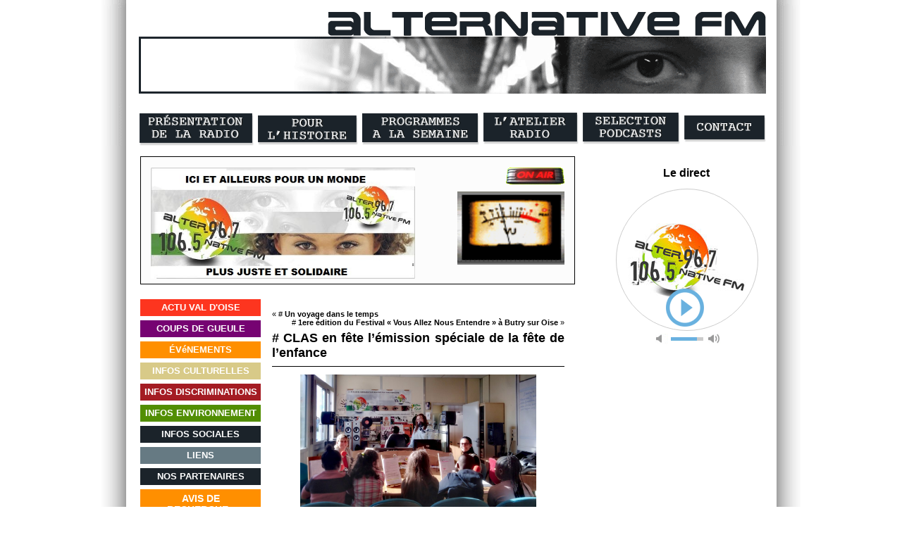

--- FILE ---
content_type: text/html; charset=UTF-8
request_url: https://www.alternativefm.fr/clas-en-fete-lemission-speciale-de-la-fete-de-lenfance/
body_size: 11936
content:
<!DOCTYPE html PUBLIC "-//W3C//DTD XHTML 1.0 Transitional//EN" "http://www.w3.org/TR/xhtml1/DTD/xhtml1-transitional.dtd">
<html xmlns="http://www.w3.org/1999/xhtml" lang="fr-FR">
	
<head profile="http://gmpg.org/xfn/11">
	<meta http-equiv="Content-Type" content="text/html; charset=UTF-8" />
    <meta http-equiv="Content-Type" content="image/jpeg;" />
	<title>CLAS en fête l&rsquo;émission spéciale de la fête de l&rsquo;enfance &laquo;  ALTERNATIVE FM</title>

	<link rel="stylesheet" href="https://www.alternativefm.fr/wp-content/themes/alternativefm/style.css" type="text/css" media="screen" />
    <!--[if lte IE 6]>
<link rel="stylesheet" href="https://www.alternativefm.fr/wp-content/themes/alternativefm/ie.css" type="text/css" media="screen" />
<![endif]-->
  <link rel="alternate" type="application/rss+xml" title="ALTERNATIVE FM RSS Feed" href="https://www.alternativefm.fr/feed/" />
  <link rel="alternate" type="application/atom+xml" title="ALTERNATIVE FM Atom Feed" href="https://www.alternativefm.fr/feed/atom/" /> 
	<link rel="pingback" href="https://www.alternativefm.fr/xmlrpc.php" />

   

	<meta name='robots' content='max-image-preview:large' />
<link rel="alternate" title="oEmbed (JSON)" type="application/json+oembed" href="https://www.alternativefm.fr/wp-json/oembed/1.0/embed?url=https%3A%2F%2Fwww.alternativefm.fr%2Fclas-en-fete-lemission-speciale-de-la-fete-de-lenfance%2F" />
<link rel="alternate" title="oEmbed (XML)" type="text/xml+oembed" href="https://www.alternativefm.fr/wp-json/oembed/1.0/embed?url=https%3A%2F%2Fwww.alternativefm.fr%2Fclas-en-fete-lemission-speciale-de-la-fete-de-lenfance%2F&#038;format=xml" />
<style id='wp-img-auto-sizes-contain-inline-css' type='text/css'>
img:is([sizes=auto i],[sizes^="auto," i]){contain-intrinsic-size:3000px 1500px}
/*# sourceURL=wp-img-auto-sizes-contain-inline-css */
</style>
<style id='wp-emoji-styles-inline-css' type='text/css'>

	img.wp-smiley, img.emoji {
		display: inline !important;
		border: none !important;
		box-shadow: none !important;
		height: 1em !important;
		width: 1em !important;
		margin: 0 0.07em !important;
		vertical-align: -0.1em !important;
		background: none !important;
		padding: 0 !important;
	}
/*# sourceURL=wp-emoji-styles-inline-css */
</style>
<style id='wp-block-library-inline-css' type='text/css'>
:root{--wp-block-synced-color:#7a00df;--wp-block-synced-color--rgb:122,0,223;--wp-bound-block-color:var(--wp-block-synced-color);--wp-editor-canvas-background:#ddd;--wp-admin-theme-color:#007cba;--wp-admin-theme-color--rgb:0,124,186;--wp-admin-theme-color-darker-10:#006ba1;--wp-admin-theme-color-darker-10--rgb:0,107,160.5;--wp-admin-theme-color-darker-20:#005a87;--wp-admin-theme-color-darker-20--rgb:0,90,135;--wp-admin-border-width-focus:2px}@media (min-resolution:192dpi){:root{--wp-admin-border-width-focus:1.5px}}.wp-element-button{cursor:pointer}:root .has-very-light-gray-background-color{background-color:#eee}:root .has-very-dark-gray-background-color{background-color:#313131}:root .has-very-light-gray-color{color:#eee}:root .has-very-dark-gray-color{color:#313131}:root .has-vivid-green-cyan-to-vivid-cyan-blue-gradient-background{background:linear-gradient(135deg,#00d084,#0693e3)}:root .has-purple-crush-gradient-background{background:linear-gradient(135deg,#34e2e4,#4721fb 50%,#ab1dfe)}:root .has-hazy-dawn-gradient-background{background:linear-gradient(135deg,#faaca8,#dad0ec)}:root .has-subdued-olive-gradient-background{background:linear-gradient(135deg,#fafae1,#67a671)}:root .has-atomic-cream-gradient-background{background:linear-gradient(135deg,#fdd79a,#004a59)}:root .has-nightshade-gradient-background{background:linear-gradient(135deg,#330968,#31cdcf)}:root .has-midnight-gradient-background{background:linear-gradient(135deg,#020381,#2874fc)}:root{--wp--preset--font-size--normal:16px;--wp--preset--font-size--huge:42px}.has-regular-font-size{font-size:1em}.has-larger-font-size{font-size:2.625em}.has-normal-font-size{font-size:var(--wp--preset--font-size--normal)}.has-huge-font-size{font-size:var(--wp--preset--font-size--huge)}.has-text-align-center{text-align:center}.has-text-align-left{text-align:left}.has-text-align-right{text-align:right}.has-fit-text{white-space:nowrap!important}#end-resizable-editor-section{display:none}.aligncenter{clear:both}.items-justified-left{justify-content:flex-start}.items-justified-center{justify-content:center}.items-justified-right{justify-content:flex-end}.items-justified-space-between{justify-content:space-between}.screen-reader-text{border:0;clip-path:inset(50%);height:1px;margin:-1px;overflow:hidden;padding:0;position:absolute;width:1px;word-wrap:normal!important}.screen-reader-text:focus{background-color:#ddd;clip-path:none;color:#444;display:block;font-size:1em;height:auto;left:5px;line-height:normal;padding:15px 23px 14px;text-decoration:none;top:5px;width:auto;z-index:100000}html :where(.has-border-color){border-style:solid}html :where([style*=border-top-color]){border-top-style:solid}html :where([style*=border-right-color]){border-right-style:solid}html :where([style*=border-bottom-color]){border-bottom-style:solid}html :where([style*=border-left-color]){border-left-style:solid}html :where([style*=border-width]){border-style:solid}html :where([style*=border-top-width]){border-top-style:solid}html :where([style*=border-right-width]){border-right-style:solid}html :where([style*=border-bottom-width]){border-bottom-style:solid}html :where([style*=border-left-width]){border-left-style:solid}html :where(img[class*=wp-image-]){height:auto;max-width:100%}:where(figure){margin:0 0 1em}html :where(.is-position-sticky){--wp-admin--admin-bar--position-offset:var(--wp-admin--admin-bar--height,0px)}@media screen and (max-width:600px){html :where(.is-position-sticky){--wp-admin--admin-bar--position-offset:0px}}

/*# sourceURL=wp-block-library-inline-css */
</style><style id='wp-block-image-inline-css' type='text/css'>
.wp-block-image>a,.wp-block-image>figure>a{display:inline-block}.wp-block-image img{box-sizing:border-box;height:auto;max-width:100%;vertical-align:bottom}@media not (prefers-reduced-motion){.wp-block-image img.hide{visibility:hidden}.wp-block-image img.show{animation:show-content-image .4s}}.wp-block-image[style*=border-radius] img,.wp-block-image[style*=border-radius]>a{border-radius:inherit}.wp-block-image.has-custom-border img{box-sizing:border-box}.wp-block-image.aligncenter{text-align:center}.wp-block-image.alignfull>a,.wp-block-image.alignwide>a{width:100%}.wp-block-image.alignfull img,.wp-block-image.alignwide img{height:auto;width:100%}.wp-block-image .aligncenter,.wp-block-image .alignleft,.wp-block-image .alignright,.wp-block-image.aligncenter,.wp-block-image.alignleft,.wp-block-image.alignright{display:table}.wp-block-image .aligncenter>figcaption,.wp-block-image .alignleft>figcaption,.wp-block-image .alignright>figcaption,.wp-block-image.aligncenter>figcaption,.wp-block-image.alignleft>figcaption,.wp-block-image.alignright>figcaption{caption-side:bottom;display:table-caption}.wp-block-image .alignleft{float:left;margin:.5em 1em .5em 0}.wp-block-image .alignright{float:right;margin:.5em 0 .5em 1em}.wp-block-image .aligncenter{margin-left:auto;margin-right:auto}.wp-block-image :where(figcaption){margin-bottom:1em;margin-top:.5em}.wp-block-image.is-style-circle-mask img{border-radius:9999px}@supports ((-webkit-mask-image:none) or (mask-image:none)) or (-webkit-mask-image:none){.wp-block-image.is-style-circle-mask img{border-radius:0;-webkit-mask-image:url('data:image/svg+xml;utf8,<svg viewBox="0 0 100 100" xmlns="http://www.w3.org/2000/svg"><circle cx="50" cy="50" r="50"/></svg>');mask-image:url('data:image/svg+xml;utf8,<svg viewBox="0 0 100 100" xmlns="http://www.w3.org/2000/svg"><circle cx="50" cy="50" r="50"/></svg>');mask-mode:alpha;-webkit-mask-position:center;mask-position:center;-webkit-mask-repeat:no-repeat;mask-repeat:no-repeat;-webkit-mask-size:contain;mask-size:contain}}:root :where(.wp-block-image.is-style-rounded img,.wp-block-image .is-style-rounded img){border-radius:9999px}.wp-block-image figure{margin:0}.wp-lightbox-container{display:flex;flex-direction:column;position:relative}.wp-lightbox-container img{cursor:zoom-in}.wp-lightbox-container img:hover+button{opacity:1}.wp-lightbox-container button{align-items:center;backdrop-filter:blur(16px) saturate(180%);background-color:#5a5a5a40;border:none;border-radius:4px;cursor:zoom-in;display:flex;height:20px;justify-content:center;opacity:0;padding:0;position:absolute;right:16px;text-align:center;top:16px;width:20px;z-index:100}@media not (prefers-reduced-motion){.wp-lightbox-container button{transition:opacity .2s ease}}.wp-lightbox-container button:focus-visible{outline:3px auto #5a5a5a40;outline:3px auto -webkit-focus-ring-color;outline-offset:3px}.wp-lightbox-container button:hover{cursor:pointer;opacity:1}.wp-lightbox-container button:focus{opacity:1}.wp-lightbox-container button:focus,.wp-lightbox-container button:hover,.wp-lightbox-container button:not(:hover):not(:active):not(.has-background){background-color:#5a5a5a40;border:none}.wp-lightbox-overlay{box-sizing:border-box;cursor:zoom-out;height:100vh;left:0;overflow:hidden;position:fixed;top:0;visibility:hidden;width:100%;z-index:100000}.wp-lightbox-overlay .close-button{align-items:center;cursor:pointer;display:flex;justify-content:center;min-height:40px;min-width:40px;padding:0;position:absolute;right:calc(env(safe-area-inset-right) + 16px);top:calc(env(safe-area-inset-top) + 16px);z-index:5000000}.wp-lightbox-overlay .close-button:focus,.wp-lightbox-overlay .close-button:hover,.wp-lightbox-overlay .close-button:not(:hover):not(:active):not(.has-background){background:none;border:none}.wp-lightbox-overlay .lightbox-image-container{height:var(--wp--lightbox-container-height);left:50%;overflow:hidden;position:absolute;top:50%;transform:translate(-50%,-50%);transform-origin:top left;width:var(--wp--lightbox-container-width);z-index:9999999999}.wp-lightbox-overlay .wp-block-image{align-items:center;box-sizing:border-box;display:flex;height:100%;justify-content:center;margin:0;position:relative;transform-origin:0 0;width:100%;z-index:3000000}.wp-lightbox-overlay .wp-block-image img{height:var(--wp--lightbox-image-height);min-height:var(--wp--lightbox-image-height);min-width:var(--wp--lightbox-image-width);width:var(--wp--lightbox-image-width)}.wp-lightbox-overlay .wp-block-image figcaption{display:none}.wp-lightbox-overlay button{background:none;border:none}.wp-lightbox-overlay .scrim{background-color:#fff;height:100%;opacity:.9;position:absolute;width:100%;z-index:2000000}.wp-lightbox-overlay.active{visibility:visible}@media not (prefers-reduced-motion){.wp-lightbox-overlay.active{animation:turn-on-visibility .25s both}.wp-lightbox-overlay.active img{animation:turn-on-visibility .35s both}.wp-lightbox-overlay.show-closing-animation:not(.active){animation:turn-off-visibility .35s both}.wp-lightbox-overlay.show-closing-animation:not(.active) img{animation:turn-off-visibility .25s both}.wp-lightbox-overlay.zoom.active{animation:none;opacity:1;visibility:visible}.wp-lightbox-overlay.zoom.active .lightbox-image-container{animation:lightbox-zoom-in .4s}.wp-lightbox-overlay.zoom.active .lightbox-image-container img{animation:none}.wp-lightbox-overlay.zoom.active .scrim{animation:turn-on-visibility .4s forwards}.wp-lightbox-overlay.zoom.show-closing-animation:not(.active){animation:none}.wp-lightbox-overlay.zoom.show-closing-animation:not(.active) .lightbox-image-container{animation:lightbox-zoom-out .4s}.wp-lightbox-overlay.zoom.show-closing-animation:not(.active) .lightbox-image-container img{animation:none}.wp-lightbox-overlay.zoom.show-closing-animation:not(.active) .scrim{animation:turn-off-visibility .4s forwards}}@keyframes show-content-image{0%{visibility:hidden}99%{visibility:hidden}to{visibility:visible}}@keyframes turn-on-visibility{0%{opacity:0}to{opacity:1}}@keyframes turn-off-visibility{0%{opacity:1;visibility:visible}99%{opacity:0;visibility:visible}to{opacity:0;visibility:hidden}}@keyframes lightbox-zoom-in{0%{transform:translate(calc((-100vw + var(--wp--lightbox-scrollbar-width))/2 + var(--wp--lightbox-initial-left-position)),calc(-50vh + var(--wp--lightbox-initial-top-position))) scale(var(--wp--lightbox-scale))}to{transform:translate(-50%,-50%) scale(1)}}@keyframes lightbox-zoom-out{0%{transform:translate(-50%,-50%) scale(1);visibility:visible}99%{visibility:visible}to{transform:translate(calc((-100vw + var(--wp--lightbox-scrollbar-width))/2 + var(--wp--lightbox-initial-left-position)),calc(-50vh + var(--wp--lightbox-initial-top-position))) scale(var(--wp--lightbox-scale));visibility:hidden}}
/*# sourceURL=https://www.alternativefm.fr/wp-includes/blocks/image/style.min.css */
</style>
<style id='wp-block-paragraph-inline-css' type='text/css'>
.is-small-text{font-size:.875em}.is-regular-text{font-size:1em}.is-large-text{font-size:2.25em}.is-larger-text{font-size:3em}.has-drop-cap:not(:focus):first-letter{float:left;font-size:8.4em;font-style:normal;font-weight:100;line-height:.68;margin:.05em .1em 0 0;text-transform:uppercase}body.rtl .has-drop-cap:not(:focus):first-letter{float:none;margin-left:.1em}p.has-drop-cap.has-background{overflow:hidden}:root :where(p.has-background){padding:1.25em 2.375em}:where(p.has-text-color:not(.has-link-color)) a{color:inherit}p.has-text-align-left[style*="writing-mode:vertical-lr"],p.has-text-align-right[style*="writing-mode:vertical-rl"]{rotate:180deg}
/*# sourceURL=https://www.alternativefm.fr/wp-includes/blocks/paragraph/style.min.css */
</style>
<style id='global-styles-inline-css' type='text/css'>
:root{--wp--preset--aspect-ratio--square: 1;--wp--preset--aspect-ratio--4-3: 4/3;--wp--preset--aspect-ratio--3-4: 3/4;--wp--preset--aspect-ratio--3-2: 3/2;--wp--preset--aspect-ratio--2-3: 2/3;--wp--preset--aspect-ratio--16-9: 16/9;--wp--preset--aspect-ratio--9-16: 9/16;--wp--preset--color--black: #000000;--wp--preset--color--cyan-bluish-gray: #abb8c3;--wp--preset--color--white: #ffffff;--wp--preset--color--pale-pink: #f78da7;--wp--preset--color--vivid-red: #cf2e2e;--wp--preset--color--luminous-vivid-orange: #ff6900;--wp--preset--color--luminous-vivid-amber: #fcb900;--wp--preset--color--light-green-cyan: #7bdcb5;--wp--preset--color--vivid-green-cyan: #00d084;--wp--preset--color--pale-cyan-blue: #8ed1fc;--wp--preset--color--vivid-cyan-blue: #0693e3;--wp--preset--color--vivid-purple: #9b51e0;--wp--preset--gradient--vivid-cyan-blue-to-vivid-purple: linear-gradient(135deg,rgb(6,147,227) 0%,rgb(155,81,224) 100%);--wp--preset--gradient--light-green-cyan-to-vivid-green-cyan: linear-gradient(135deg,rgb(122,220,180) 0%,rgb(0,208,130) 100%);--wp--preset--gradient--luminous-vivid-amber-to-luminous-vivid-orange: linear-gradient(135deg,rgb(252,185,0) 0%,rgb(255,105,0) 100%);--wp--preset--gradient--luminous-vivid-orange-to-vivid-red: linear-gradient(135deg,rgb(255,105,0) 0%,rgb(207,46,46) 100%);--wp--preset--gradient--very-light-gray-to-cyan-bluish-gray: linear-gradient(135deg,rgb(238,238,238) 0%,rgb(169,184,195) 100%);--wp--preset--gradient--cool-to-warm-spectrum: linear-gradient(135deg,rgb(74,234,220) 0%,rgb(151,120,209) 20%,rgb(207,42,186) 40%,rgb(238,44,130) 60%,rgb(251,105,98) 80%,rgb(254,248,76) 100%);--wp--preset--gradient--blush-light-purple: linear-gradient(135deg,rgb(255,206,236) 0%,rgb(152,150,240) 100%);--wp--preset--gradient--blush-bordeaux: linear-gradient(135deg,rgb(254,205,165) 0%,rgb(254,45,45) 50%,rgb(107,0,62) 100%);--wp--preset--gradient--luminous-dusk: linear-gradient(135deg,rgb(255,203,112) 0%,rgb(199,81,192) 50%,rgb(65,88,208) 100%);--wp--preset--gradient--pale-ocean: linear-gradient(135deg,rgb(255,245,203) 0%,rgb(182,227,212) 50%,rgb(51,167,181) 100%);--wp--preset--gradient--electric-grass: linear-gradient(135deg,rgb(202,248,128) 0%,rgb(113,206,126) 100%);--wp--preset--gradient--midnight: linear-gradient(135deg,rgb(2,3,129) 0%,rgb(40,116,252) 100%);--wp--preset--font-size--small: 13px;--wp--preset--font-size--medium: 20px;--wp--preset--font-size--large: 36px;--wp--preset--font-size--x-large: 42px;--wp--preset--spacing--20: 0.44rem;--wp--preset--spacing--30: 0.67rem;--wp--preset--spacing--40: 1rem;--wp--preset--spacing--50: 1.5rem;--wp--preset--spacing--60: 2.25rem;--wp--preset--spacing--70: 3.38rem;--wp--preset--spacing--80: 5.06rem;--wp--preset--shadow--natural: 6px 6px 9px rgba(0, 0, 0, 0.2);--wp--preset--shadow--deep: 12px 12px 50px rgba(0, 0, 0, 0.4);--wp--preset--shadow--sharp: 6px 6px 0px rgba(0, 0, 0, 0.2);--wp--preset--shadow--outlined: 6px 6px 0px -3px rgb(255, 255, 255), 6px 6px rgb(0, 0, 0);--wp--preset--shadow--crisp: 6px 6px 0px rgb(0, 0, 0);}:where(.is-layout-flex){gap: 0.5em;}:where(.is-layout-grid){gap: 0.5em;}body .is-layout-flex{display: flex;}.is-layout-flex{flex-wrap: wrap;align-items: center;}.is-layout-flex > :is(*, div){margin: 0;}body .is-layout-grid{display: grid;}.is-layout-grid > :is(*, div){margin: 0;}:where(.wp-block-columns.is-layout-flex){gap: 2em;}:where(.wp-block-columns.is-layout-grid){gap: 2em;}:where(.wp-block-post-template.is-layout-flex){gap: 1.25em;}:where(.wp-block-post-template.is-layout-grid){gap: 1.25em;}.has-black-color{color: var(--wp--preset--color--black) !important;}.has-cyan-bluish-gray-color{color: var(--wp--preset--color--cyan-bluish-gray) !important;}.has-white-color{color: var(--wp--preset--color--white) !important;}.has-pale-pink-color{color: var(--wp--preset--color--pale-pink) !important;}.has-vivid-red-color{color: var(--wp--preset--color--vivid-red) !important;}.has-luminous-vivid-orange-color{color: var(--wp--preset--color--luminous-vivid-orange) !important;}.has-luminous-vivid-amber-color{color: var(--wp--preset--color--luminous-vivid-amber) !important;}.has-light-green-cyan-color{color: var(--wp--preset--color--light-green-cyan) !important;}.has-vivid-green-cyan-color{color: var(--wp--preset--color--vivid-green-cyan) !important;}.has-pale-cyan-blue-color{color: var(--wp--preset--color--pale-cyan-blue) !important;}.has-vivid-cyan-blue-color{color: var(--wp--preset--color--vivid-cyan-blue) !important;}.has-vivid-purple-color{color: var(--wp--preset--color--vivid-purple) !important;}.has-black-background-color{background-color: var(--wp--preset--color--black) !important;}.has-cyan-bluish-gray-background-color{background-color: var(--wp--preset--color--cyan-bluish-gray) !important;}.has-white-background-color{background-color: var(--wp--preset--color--white) !important;}.has-pale-pink-background-color{background-color: var(--wp--preset--color--pale-pink) !important;}.has-vivid-red-background-color{background-color: var(--wp--preset--color--vivid-red) !important;}.has-luminous-vivid-orange-background-color{background-color: var(--wp--preset--color--luminous-vivid-orange) !important;}.has-luminous-vivid-amber-background-color{background-color: var(--wp--preset--color--luminous-vivid-amber) !important;}.has-light-green-cyan-background-color{background-color: var(--wp--preset--color--light-green-cyan) !important;}.has-vivid-green-cyan-background-color{background-color: var(--wp--preset--color--vivid-green-cyan) !important;}.has-pale-cyan-blue-background-color{background-color: var(--wp--preset--color--pale-cyan-blue) !important;}.has-vivid-cyan-blue-background-color{background-color: var(--wp--preset--color--vivid-cyan-blue) !important;}.has-vivid-purple-background-color{background-color: var(--wp--preset--color--vivid-purple) !important;}.has-black-border-color{border-color: var(--wp--preset--color--black) !important;}.has-cyan-bluish-gray-border-color{border-color: var(--wp--preset--color--cyan-bluish-gray) !important;}.has-white-border-color{border-color: var(--wp--preset--color--white) !important;}.has-pale-pink-border-color{border-color: var(--wp--preset--color--pale-pink) !important;}.has-vivid-red-border-color{border-color: var(--wp--preset--color--vivid-red) !important;}.has-luminous-vivid-orange-border-color{border-color: var(--wp--preset--color--luminous-vivid-orange) !important;}.has-luminous-vivid-amber-border-color{border-color: var(--wp--preset--color--luminous-vivid-amber) !important;}.has-light-green-cyan-border-color{border-color: var(--wp--preset--color--light-green-cyan) !important;}.has-vivid-green-cyan-border-color{border-color: var(--wp--preset--color--vivid-green-cyan) !important;}.has-pale-cyan-blue-border-color{border-color: var(--wp--preset--color--pale-cyan-blue) !important;}.has-vivid-cyan-blue-border-color{border-color: var(--wp--preset--color--vivid-cyan-blue) !important;}.has-vivid-purple-border-color{border-color: var(--wp--preset--color--vivid-purple) !important;}.has-vivid-cyan-blue-to-vivid-purple-gradient-background{background: var(--wp--preset--gradient--vivid-cyan-blue-to-vivid-purple) !important;}.has-light-green-cyan-to-vivid-green-cyan-gradient-background{background: var(--wp--preset--gradient--light-green-cyan-to-vivid-green-cyan) !important;}.has-luminous-vivid-amber-to-luminous-vivid-orange-gradient-background{background: var(--wp--preset--gradient--luminous-vivid-amber-to-luminous-vivid-orange) !important;}.has-luminous-vivid-orange-to-vivid-red-gradient-background{background: var(--wp--preset--gradient--luminous-vivid-orange-to-vivid-red) !important;}.has-very-light-gray-to-cyan-bluish-gray-gradient-background{background: var(--wp--preset--gradient--very-light-gray-to-cyan-bluish-gray) !important;}.has-cool-to-warm-spectrum-gradient-background{background: var(--wp--preset--gradient--cool-to-warm-spectrum) !important;}.has-blush-light-purple-gradient-background{background: var(--wp--preset--gradient--blush-light-purple) !important;}.has-blush-bordeaux-gradient-background{background: var(--wp--preset--gradient--blush-bordeaux) !important;}.has-luminous-dusk-gradient-background{background: var(--wp--preset--gradient--luminous-dusk) !important;}.has-pale-ocean-gradient-background{background: var(--wp--preset--gradient--pale-ocean) !important;}.has-electric-grass-gradient-background{background: var(--wp--preset--gradient--electric-grass) !important;}.has-midnight-gradient-background{background: var(--wp--preset--gradient--midnight) !important;}.has-small-font-size{font-size: var(--wp--preset--font-size--small) !important;}.has-medium-font-size{font-size: var(--wp--preset--font-size--medium) !important;}.has-large-font-size{font-size: var(--wp--preset--font-size--large) !important;}.has-x-large-font-size{font-size: var(--wp--preset--font-size--x-large) !important;}
/*# sourceURL=global-styles-inline-css */
</style>

<style id='classic-theme-styles-inline-css' type='text/css'>
/*! This file is auto-generated */
.wp-block-button__link{color:#fff;background-color:#32373c;border-radius:9999px;box-shadow:none;text-decoration:none;padding:calc(.667em + 2px) calc(1.333em + 2px);font-size:1.125em}.wp-block-file__button{background:#32373c;color:#fff;text-decoration:none}
/*# sourceURL=/wp-includes/css/classic-themes.min.css */
</style>
<link rel="https://api.w.org/" href="https://www.alternativefm.fr/wp-json/" /><link rel="alternate" title="JSON" type="application/json" href="https://www.alternativefm.fr/wp-json/wp/v2/posts/10628" /><link rel="EditURI" type="application/rsd+xml" title="RSD" href="https://www.alternativefm.fr/xmlrpc.php?rsd" />
<meta name="generator" content="WordPress 6.9" />
<link rel="canonical" href="https://www.alternativefm.fr/clas-en-fete-lemission-speciale-de-la-fete-de-lenfance/" />
<link rel='shortlink' href='https://www.alternativefm.fr/?p=10628' />
<script type="text/javascript" src="http://www.alternativefm.fr/wp-content/plugins/audio-player/assets/audio-player.js?ver=2.0.4.1"></script>
<script type="text/javascript">AudioPlayer.setup("http://www.alternativefm.fr/wp-content/plugins/audio-player/assets/player.swf?ver=2.0.4.1", {width:"290",animation:"no",encode:"yes",initialvolume:"60",remaining:"yes",noinfo:"no",buffer:"5",checkpolicy:"no",rtl:"no",bg:"de3939",text:"333333",leftbg:"CCCCCC",lefticon:"333333",volslider:"666666",voltrack:"FFFFFF",rightbg:"B4B4B4",rightbghover:"999999",righticon:"333333",righticonhover:"FFFFFF",track:"FFFFFF",loader:"009900",border:"CCCCCC",tracker:"DDDDDD",skip:"666666",pagebg:"FFFFFF",transparentpagebg:"yes"});</script>

<!-- FloatBox Plus Plugin -->
<script type="text/javascript">
fbPageOptions =  {
theme: 'auto',
doAnimations: true,
resizeDuration: 3.5,
imageFadeDuration: 3.5,
overlayFadeDuration: 4,
splitResize: 'no',
startAtClick: true,
zoomImageStart: true,
liveImageResize: false,
urlGraphics: 'https://www.alternativefm.fr/wp-content/plugins/floatbox-plus/floatbox/graphics/',
urlLanguages: 'https://www.alternativefm.fr/wp-content/plugins/floatbox-plus/floatbox/languages/'
};
</script>
<script type="text/javascript" src="https://www.alternativefm.fr/wp-content/plugins/floatbox-plus/floatbox/floatbox.js"></script>
<link rel="stylesheet" type="text/css" href="https://www.alternativefm.fr/wp-content/plugins/floatbox-plus/floatbox/floatbox.css" media="screen" />
<!-- FloatBox Plus Plugin -->
<link rel="icon" href="https://www.alternativefm.fr/wp-content/uploads/cropped-cropped-cropped-cropped-ORANGEVERT-150x150.jpg" sizes="32x32" />
<link rel="icon" href="https://www.alternativefm.fr/wp-content/uploads/cropped-cropped-cropped-cropped-ORANGEVERT.jpg" sizes="192x192" />
<link rel="apple-touch-icon" href="https://www.alternativefm.fr/wp-content/uploads/cropped-cropped-cropped-cropped-ORANGEVERT.jpg" />
<meta name="msapplication-TileImage" content="https://www.alternativefm.fr/wp-content/uploads/cropped-cropped-cropped-cropped-ORANGEVERT.jpg" />

	<div id="page">
		<div id="header">
            	<div id="headermenu">
            	<ul>
                	<li class="btn_pres"><a href="https://www.alternativefm.fr/presentation-de-la-radio">&nbsp;</a></li>
                    <li class="btn_hist"><a href="https://www.alternativefm.fr/pour-lhistoire">&nbsp;</a></li>
                    <li class="btn_prog"><a href="https://www.alternativefm.fr/programmes-a-la-semaine">&nbsp;</a></li>
                    <li class="btn_atelier"><a href="https://www.alternativefm.fr/latelier-radio">&nbsp;</a></li>
                    <li class="btn_podcasts"><a href="https://www.alternativefm.fr/selection-podcasts">&nbsp;</a></li>
                    <li class="btn_contact"><a href="https://www.alternativefm.fr/contact">&nbsp;</a></li>
            	</ul>
            </div>
			
	 	 	<div id="headerimg">
				<h1><a href="https://www.alternativefm.fr">ALTERNATIVE FM</a></h1>
                <a id="headalt" href="https://www.alternativefm.fr"></a>
			</div>
		</div>
<hr />
        <div id="main">
               	<div id="haut">
                <div id="scroller" class="alignleft">
<p><img loading="lazy" decoding="async" class="wp-image-3786 alignleft" src="http://www.alternativefm.fr/wp-content/uploads/BANDEROLE-AVEC-SLOGAN-NOIR-2-263x111.jpg" alt="" width="375" height="158" srcset="https://www.alternativefm.fr/wp-content/uploads/BANDEROLE-AVEC-SLOGAN-NOIR-2-263x111.jpg 263w, https://www.alternativefm.fr/wp-content/uploads/BANDEROLE-AVEC-SLOGAN-NOIR-2.jpg 590w" sizes="auto, (max-width: 375px) 100vw, 375px" /><img loading="lazy" decoding="async" class=" wp-image-852 alignright" src="http://www.alternativefm.fr/wp-content/uploads/onair1.gif" alt="onair1" width="83" height="24" /></p>
<h2 style="text-align: center;"><span style="color: #000000;"><strong> </strong></span></h2>
<p><img loading="lazy" decoding="async" class=" wp-image-1424 alignright" src="http://www.alternativefm.fr/wp-content/uploads/vumetre.gif" alt="vumetre" width="152" height="104" /></p>
	 
				</div>
				<div class="alignleft"></div>
					<div id="radio">
				<link type="text/css" href="/jplayer2021/skin/jplayer.fradif.css" rel="stylesheet" />
<script type="text/javascript" src="/jplayer2021/js/jquery.min.js"></script>
<script type="text/javascript" src="/jplayer2021/js/jquery.jplayer.min.js"></script>
<style type="text/css" media="all">
#jp_container_live .jp-gui.jp-interface {
    background-image: url(/wp-content/uploads/Logo-Alternative-FM_FRAdIF_200px.jpg);}
	.titre_live {
    text-align: center;
	margin-bottom: 5%;}
	#radio {
    width: 260px !important;
    float: left !important;
    margin-top: 30px  !important;
    text-align: center  !important;
}
	.jp-audio-stream {
    margin: auto;
}
</style>
					<script type="text/javascript">
 //<![CDATA[
 var stream_live = {
 title: "Alternative FM",
 mp3: "https://ecmanager5.pro-fhi.net/alternativefm"
  };
 // tag_identifiant_player_principale
 jQuery(document).ready(function ($) {
 $("#jquery_jplayer_live").jPlayer({
 ready: function (event) {
 ready = true;
 $(this).jPlayer("setMedia", stream_live);
 },
 play: function() { // To avoid multiple jPlayers playing together.
 $(this).jPlayer("pauseOthers");
 },
 pause: function(event) {
 $(this).jPlayer("clearMedia");
 $(this).jPlayer("setMedia", stream_live);
 },
 error: function(event) {
 /* if (ready && event.jPlayer.error.type === $.jPlayer.error.URL_NOT_SET) {
 $(this).jPlayer("setMedia", stream).jPlayer("play");
 } */
 },
 swfPath: "/jplayer2021",
 supplied: "mp3",
 wmode: "window",
 solution: "html",
 smoothPlayBar: true,
 keyEnabled: true,
 remainingDuration: true,
 cssSelectorAncestor: "#jp_container_live",
 toggleDuration: true,
 preload: "none"
});
});
//]]>
</script>
<h2 class="titre_live">Le direct</h2>
<div id="jquery_jplayer_live" class="jp-jplayer"></div>
<div id="jp_container_live" class="jp-audio-stream" role="application" aria-label="media player">
	<div class="jp-type-single">
		<div class="jp-gui jp-interface">
			<div class="jp-controls">
				<button class="jp-play" role="button" tabindex="0">play</button>
                <button class="jp-pause" role="button" tabindex="0">pause</button>
			</div>
			<div class="jp-volume-controls">
				<button class="jp-mute" role="button" tabindex="0">mute</button>
				<button class="jp-volume-max" role="button" tabindex="0">max volume</button>
				<div class="jp-volume-bar">
					<div class="jp-volume-bar-value"></div>
				</div>
			</div>
		</div>
		<div class="jp-no-solution">
			<span>Update Required</span>
			To play the media you will need to either update your browser to a recent version or update your <a href="http://get.adobe.com/flashplayer/" target="_blank">Flash plugin</a>.
		</div>
	</div>
</div>
					</div>
			</div>
			<div id="bas"><div id="sidebar">
<ul>	<li class="cat-item cat-item-actu-val-doise"><a href="https://www.alternativefm.fr/category/actu-val-doise/" title="View all posts filed under Actu Val d&#039;Oise">ACTU VAL D&#039;OISE</a>
</li>
	<li class="cat-item cat-item-coups-de-gueule"><a href="https://www.alternativefm.fr/category/coups-de-gueule/" title="View all posts filed under Coups de gueule">COUPS DE GUEULE</a>
</li>
	<li class="cat-item cat-item-evenements"><a href="https://www.alternativefm.fr/category/evenements/" title="View all posts filed under Événements">ÉVéNEMENTS</a>
</li>
	<li class="cat-item cat-item-infos-culturelles"><a href="https://www.alternativefm.fr/category/infos-culturelles/" title="View all posts filed under Infos culturelles">INFOS CULTURELLES</a>
</li>
	<li class="cat-item cat-item-infos-discriminations"><a href="https://www.alternativefm.fr/category/infos-discriminations/" title="View all posts filed under Infos discriminations">INFOS DISCRIMINATIONS</a>
</li>
	<li class="cat-item cat-item-infos-environnement"><a href="https://www.alternativefm.fr/category/infos-environnement/" title="View all posts filed under Infos environnement">INFOS ENVIRONNEMENT</a>
</li>
	<li class="cat-item cat-item-infos-sociales"><a href="https://www.alternativefm.fr/category/infos-sociales/" title="View all posts filed under Infos sociales">INFOS SOCIALES</a>
</li>
<li class="link-link"><a href="https://www.alternativefm.fr/liens">LIENS</a></li>
<li class="nos-partenaires"><a href="https://www.alternativefm.fr/nos-partenaires">NOS PARTENAIRES</a></li>
<li class="avis-de-recherche"><a href="https://www.alternativefm.fr/avis-de-recherche">AVIS DE<br />RECHERCHE :<br /><br />Nous recherchons<br />des b&eacute;n&eacute;voles pour<br />projets d'&eacute;missions</a></li></ul>
</div>



	<div id="content" class="narrowcolumn">
		
		<div class="navigation">
			<div class="alignleft">&laquo; &#35; <a href="https://www.alternativefm.fr/un-voyage-dans-le-temps/" rel="prev">Un voyage dans le temps</a></div>
			<div class="alignright">&#35; <a href="https://www.alternativefm.fr/1ere-edition-du-festival-vous-allez-nous-entendre-a-butry-sur-oise/" rel="next">1ere édition du Festival « Vous Allez Nous Entendre » à Butry sur Oise</a> &raquo;</div>
		</div>
		
		<div class="post-10628 post type-post status-publish format-standard hentry category-actu-val-doise category-evenements category-infos-culturelles" id="post-10628">
			<h2>&#35;&nbsp;CLAS en fête l&rsquo;émission spéciale de la fête de l&rsquo;enfance</h2>
			<div class="entry">
				
<figure class="wp-block-image size-large"><img fetchpriority="high" decoding="async" width="1024" height="623" src="http://www.alternativefm.fr/wp-content/uploads/IMG_20230509_201251-1024x623.jpg" alt="" class="wp-image-10630" srcset="https://www.alternativefm.fr/wp-content/uploads/IMG_20230509_201251-1024x623.jpg 1024w, https://www.alternativefm.fr/wp-content/uploads/IMG_20230509_201251-263x160.jpg 263w, https://www.alternativefm.fr/wp-content/uploads/IMG_20230509_201251-768x468.jpg 768w, https://www.alternativefm.fr/wp-content/uploads/IMG_20230509_201251-1536x935.jpg 1536w, https://www.alternativefm.fr/wp-content/uploads/IMG_20230509_201251-2048x1247.jpg 2048w" sizes="(max-width: 1024px) 100vw, 1024px" /></figure>



<p>A l&rsquo;approche de la <strong>2ème édition de la fête de l&rsquo;enfance</strong> <strong>ce samedi 13 mai</strong>, nos petits reporters du <strong>Clémo Wodly, Fresnoys et de l&rsquo;accueil de loisir de l&rsquo;école Simone Veil </strong>ont accueillis dans leur émission <strong>« CLAS en fête »</strong>  <strong>Madame</strong> <strong>Attia, 2ème adjointe déléguée à l&rsquo;Enfance et à la Petite enfance.</strong></p>



<p>Soutenue par <strong>Fanny Lambert, Responsable des Clémos</strong>, timidement mais sans hésitation les enfants ont su prendre les commandes du studio vintage. </p>



<p><strong>L&rsquo;émission sera rediffusée demain à 14h et 18h puis en écoute dans notre sélection podcasts !!!</strong></p>
								 
				<p class="postmetadata alt">
					<small>
						Cet article  a été publié 
						le mardi 9 mai 2023 à 23 h 01 min						et est classé dans <a href="https://www.alternativefm.fr/category/actu-val-doise/" rel="category tag">Actu Val d'Oise</a>, <a href="https://www.alternativefm.fr/category/evenements/" rel="category tag">Événements</a>, <a href="https://www.alternativefm.fr/category/infos-culturelles/" rel="category tag">Infos culturelles</a>.
						Vous pouvez en suivre les commentaires par le biais du flux  
						<a href="https://www.alternativefm.fr/clas-en-fete-lemission-speciale-de-la-fete-de-lenfance/feed/">RSS 2.0</a>. 
													Les commentaires et pings sont fermés.
											</small>				
				</p>
			</div>
		</div>
		
<!-- You can start editing here. -->


			<!-- If comments are closed. -->
		<p class="nocomments">Le commentaires sont fermés.</p>

	

	
	</div>

				﻿<style type="text/css" media="all">
.dsR3 /*agl rulekind: base;*/ { width: 238px;
position: relative;
left:40px;
 }
</style>
<div id="sidebar-right"><div align="center">

<div id="cadre"></div>
	


                </div>

</div>

<hr />
		<div id="footer">

<a id="RF" href="http://www.culture.gouv.fr/" target="_blank"></a><a id="IDF" href="http://www.iledefrance.fr/" target="_blank"></a><a id="VDO" href="http://www.valdoise.fr/" target="_blank"></a><a id="fser" href="http://www.culturecommunication.gouv.fr/Disciplines-et-secteurs/Audiovisuel/Fonds-de-soutien-a-l-expression-radiophonique/" target="_blank"></a><a id="acse" href="http://www.lacse.fr/" target="_blank"></a><a id="fradif" href="http://www.fradif.org/" target="_blank"></a><a id="cnra" href="http://www.cnra.fr/" target="_blank"></a><a id="persan" href="http://www.ville-persan.fr/" target="_blank"></a>
<a id="footalt" href="https://www.alternativefm.fr/wp-admin"></a><a id="incite" href="http://www.incitemedia.fr/" target="_blank"></a>
	</div>

	<script type="speculationrules">
{"prefetch":[{"source":"document","where":{"and":[{"href_matches":"/*"},{"not":{"href_matches":["/wp-*.php","/wp-admin/*","/wp-content/uploads/*","/wp-content/*","/wp-content/plugins/*","/wp-content/themes/alternativefm/*","/*\\?(.+)"]}},{"not":{"selector_matches":"a[rel~=\"nofollow\"]"}},{"not":{"selector_matches":".no-prefetch, .no-prefetch a"}}]},"eagerness":"conservative"}]}
</script>
<script type="text/javascript" src="https://www.alternativefm.fr/wp-includes/js/comment-reply.min.js?ver=6.9" id="comment-reply-js" async="async" data-wp-strategy="async" fetchpriority="low"></script>
<script id="wp-emoji-settings" type="application/json">
{"baseUrl":"https://s.w.org/images/core/emoji/17.0.2/72x72/","ext":".png","svgUrl":"https://s.w.org/images/core/emoji/17.0.2/svg/","svgExt":".svg","source":{"concatemoji":"https://www.alternativefm.fr/wp-includes/js/wp-emoji-release.min.js?ver=6.9"}}
</script>
<script type="module">
/* <![CDATA[ */
/*! This file is auto-generated */
const a=JSON.parse(document.getElementById("wp-emoji-settings").textContent),o=(window._wpemojiSettings=a,"wpEmojiSettingsSupports"),s=["flag","emoji"];function i(e){try{var t={supportTests:e,timestamp:(new Date).valueOf()};sessionStorage.setItem(o,JSON.stringify(t))}catch(e){}}function c(e,t,n){e.clearRect(0,0,e.canvas.width,e.canvas.height),e.fillText(t,0,0);t=new Uint32Array(e.getImageData(0,0,e.canvas.width,e.canvas.height).data);e.clearRect(0,0,e.canvas.width,e.canvas.height),e.fillText(n,0,0);const a=new Uint32Array(e.getImageData(0,0,e.canvas.width,e.canvas.height).data);return t.every((e,t)=>e===a[t])}function p(e,t){e.clearRect(0,0,e.canvas.width,e.canvas.height),e.fillText(t,0,0);var n=e.getImageData(16,16,1,1);for(let e=0;e<n.data.length;e++)if(0!==n.data[e])return!1;return!0}function u(e,t,n,a){switch(t){case"flag":return n(e,"\ud83c\udff3\ufe0f\u200d\u26a7\ufe0f","\ud83c\udff3\ufe0f\u200b\u26a7\ufe0f")?!1:!n(e,"\ud83c\udde8\ud83c\uddf6","\ud83c\udde8\u200b\ud83c\uddf6")&&!n(e,"\ud83c\udff4\udb40\udc67\udb40\udc62\udb40\udc65\udb40\udc6e\udb40\udc67\udb40\udc7f","\ud83c\udff4\u200b\udb40\udc67\u200b\udb40\udc62\u200b\udb40\udc65\u200b\udb40\udc6e\u200b\udb40\udc67\u200b\udb40\udc7f");case"emoji":return!a(e,"\ud83e\u1fac8")}return!1}function f(e,t,n,a){let r;const o=(r="undefined"!=typeof WorkerGlobalScope&&self instanceof WorkerGlobalScope?new OffscreenCanvas(300,150):document.createElement("canvas")).getContext("2d",{willReadFrequently:!0}),s=(o.textBaseline="top",o.font="600 32px Arial",{});return e.forEach(e=>{s[e]=t(o,e,n,a)}),s}function r(e){var t=document.createElement("script");t.src=e,t.defer=!0,document.head.appendChild(t)}a.supports={everything:!0,everythingExceptFlag:!0},new Promise(t=>{let n=function(){try{var e=JSON.parse(sessionStorage.getItem(o));if("object"==typeof e&&"number"==typeof e.timestamp&&(new Date).valueOf()<e.timestamp+604800&&"object"==typeof e.supportTests)return e.supportTests}catch(e){}return null}();if(!n){if("undefined"!=typeof Worker&&"undefined"!=typeof OffscreenCanvas&&"undefined"!=typeof URL&&URL.createObjectURL&&"undefined"!=typeof Blob)try{var e="postMessage("+f.toString()+"("+[JSON.stringify(s),u.toString(),c.toString(),p.toString()].join(",")+"));",a=new Blob([e],{type:"text/javascript"});const r=new Worker(URL.createObjectURL(a),{name:"wpTestEmojiSupports"});return void(r.onmessage=e=>{i(n=e.data),r.terminate(),t(n)})}catch(e){}i(n=f(s,u,c,p))}t(n)}).then(e=>{for(const n in e)a.supports[n]=e[n],a.supports.everything=a.supports.everything&&a.supports[n],"flag"!==n&&(a.supports.everythingExceptFlag=a.supports.everythingExceptFlag&&a.supports[n]);var t;a.supports.everythingExceptFlag=a.supports.everythingExceptFlag&&!a.supports.flag,a.supports.everything||((t=a.source||{}).concatemoji?r(t.concatemoji):t.wpemoji&&t.twemoji&&(r(t.twemoji),r(t.wpemoji)))});
//# sourceURL=https://www.alternativefm.fr/wp-includes/js/wp-emoji-loader.min.js
/* ]]> */
</script>
	</body>
</html>

